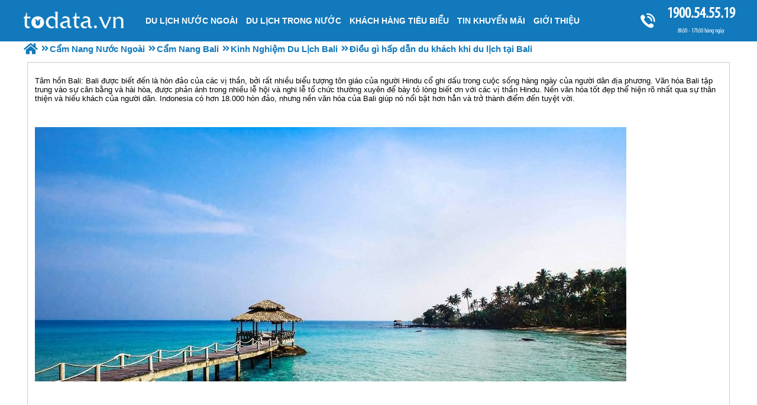

--- FILE ---
content_type: text/html; charset=UTF-8
request_url: https://todata.vn/dieu-gi-hap-dan-du-khach-khi-du-lich-tai-bali-pn.html
body_size: 7225
content:

<!DOCTYPE html PUBLIC "-//W3C//DTD XHTML 1.0 Transitional//EN"
"http://www.w3.org/TR/xhtml1/DTD/xhtml1-transitional.dtd">
<html xmlns="http://www.w3.org/1999/xhtml" lang="vn" xml:lang="vn">
<head><meta http-equiv="Content-Type" content="text/html; charset=utf-8" />

<title>Điều gì hấp dẫn du khách khi du lịch tại Bali</title>
<meta name="description" content="Điều gì hấhttps://todata.vn/admins/admin_attachment.php?type_id=&amp;token=6d2254a744e9f36bea888545ce6e1078&amp;upload_type=newsp dẫn du khách khi du lịch tại Bali" />
<meta name="abstract" content="Điều gì hấp dẫn du khách khi du lịch tại Bali" />
<meta name="keywords" content="Điều gì hấp dẫn du khách khi du lịch tại Bali" />
<meta name="title" content="Điều gì hấp dẫn du khách khi du lịch tại Bali" />
<meta property="fb:app_id" content="1105393602805419" />

<meta property="og:title" content="Điều gì hấp dẫn du khách khi du lịch tại Bali"/>
<meta property="og:description" content="Điều gì hấhttps://todata.vn/admins/admin_attachment.php?type_id=&amp;token=6d2254a744e9f36bea888545ce6e1078&amp;upload_type=newsp dẫn du khách khi du lịch tại Bali"/>
<meta property="og:image" content="https://todata.vn/view-1200/at_dieu-gi-hap-dan-du-khach-khi-du-lich-tai-bali_0fa39ea1563f2e07e9131cc28d017b7a.jpg" />
<meta property="og:url" content="https://todata.vn/dieu-gi-hap-dan-du-khach-khi-du-lich-tai-bali-pn.html" />
<meta property="og:type" content="article"/>


<link rel="schema.DC" href="http://purl.org/dc/elements/1.1/" />
<meta name="DC.title" content="Điều gì hấp dẫn du khách khi du lịch tại Bali" />
<meta name="DC.identifier" content="https://todata.vn/dieu-gi-hap-dan-du-khach-khi-du-lich-tai-bali-pn.html" />
<meta name="DC.description" content="Điều gì hấhttps://todata.vn/admins/admin_attachment.php?type_id=&amp;token=6d2254a744e9f36bea888545ce6e1078&amp;upload_type=newsp dẫn du khách khi du lịch tại Bali" />
<meta name="DC.subject" content="Điều gì hấp dẫn du khách khi du lịch tại Bali" />
<meta name="DC.language" scheme="UTF-8" content="vi" />

<meta name="revisit-after" content="1 days" />
<meta http-equiv="Content-Language" content="vi" />
<meta name="Language" content="vietnamese" />
<meta name="RESOURCE-TYPE" content="DOCUMENT" />
<meta name="DISTRIBUTION" content="GLOBAL" />
<meta name="robots" content="index,follow" />
<meta name="viewport" content="width=device-width, initial-scale=1.0">

<link rel="image_src" href="https://todata.vn/view-1200/at_dieu-gi-hap-dan-du-khach-khi-du-lich-tai-bali_0fa39ea1563f2e07e9131cc28d017b7a.jpg" />
<link rel="alternate" type="application/rss+xml" title="RSS TODATA" href="https://todata.vn/rss.html">
<link rel="shortcut icon" href="https://todata.vn/upload/setting/logo.png" type="image/x-icon" />



<meta name="geo.region" content="VN" />
<meta name="geo.placename" content="Hà Nội" />
<meta name="geo.position" content="21.008706;105.839475" />
<meta name="ICBM" content="21.008706, 105.839475" />
<meta name="Area" content="Hanoi, Saigon, HoChiMinh, Danang,  Vietnam, Nhatrang, Cantho" />
<script type="application/ld+json">
{
"@context": "http://schema.org",
"@type": "LocalBusiness",
"address": {
"@type": "PostalAddress",
"streetAddress": "Số 88 Xã Đàn - Quận Đống Đa - Hà Nội",
"addressLocality": "Hà Nội",
"addressRegion": "Đống Đa",
"postalCode": "100000"
},
"description": "Công Ty Tour Du Lịch Lữ Hành",
"name": "CÔNG TY CỔ PHẦN DU LỊCH VIETSENSE",
"telephone": "1900.54.55.19",
"url": "https://todata.vn"
}
</script>



<link rel="preload" href="../style/fonts/fontawesome-webfont.woff2?v=4.6.3" as="font" type="font/woff2" crossorigin="anonymous">
<link rel="preload" href="../style/myriadpro-condensed-webfont.woff" as="font" type="font/woff" crossorigin="anonymous">
<meta name="google-site-verification" content="emJ4BnXAx2KothL6jgSKa9Gk1mz-542dFS_vphL2aG0" />
</head><link rel="stylesheet" type="text/css" href="https://todata.vn/css.php?t=body.css,main.css,headinclude.css,header.css,stickymenu.css,efluidmenu.css,news.css,header_process_category.css,recipepod.css,tag.css,news_old.css,thong_tin_dc_cong_ty_tour_du_lich.css,menu_bottom.css,footer.css&styleid=19" /><body>
<!-- Mã nguồn được thiết kế và phát triển bởi pod.vn -->
<!-- Page was cached by POD at 19-01-2026 21:54:02 -->

<div class="toantrang">
  <div class="toantrang1"> 
<div class="header"> 
  <div id="fluidmenu1" class="efluidmenu"> <a class="efluid-animateddrawer" href="#"> <span></span> </a>
    <ul>
      <li> <a href="https://todata.vn" title="VietSense Travel" class="trang_chu_tour_du_lich">Trang chủ</a> </li>
      <li data-s="398" ><a class="show_lc_sub" data-s="398" href="https://todata.vn/du-lich-nuoc-ngoai-cp.html" title="Du Lịch Nước Ngoài"><h3>Du Lịch Nước Ngoài</h3></a></li><li data-s="397" ><a class="show_lc_sub" data-s="397" href="https://todata.vn/tour-du-lich-trong-nuoc-cp.html" title="Du Lịch Trong Nước"><h3>Du Lịch Trong Nước</h3></a></li><li data-s="591" ><a class="" data-s="591" href="https://todata.vn/khach-hang-tieu-bieu-cn.html" title="Khách Hàng Tiêu Biểu"><h3>Khách Hàng Tiêu Biểu</h3></a></li><li data-s="581" ><a class="show_lc_sub" data-s="581" href="/khuyen-mai.html" title="Tin Khuyến Mãi"><h3>Tin Khuyến Mãi</h3></a></li><li data-s="586" ><a class="show_lc_sub" data-s="586" href="https://todata.vn/gioi-thieu-cn.html" title="GIỚI THIỆU"><h3>GIỚI THIỆU</h3></a></li>
    </ul>
  </div>
  <a href="tel:1900545519" class="tong_dai_tu_van_tour_du_lich" title="Tổng đài tư vấn tour du lịch">1900.54.55.19 <b>8h30 - 17h30 hàng ngày</b></a> </div>


    
    
    
    
    
    <div class="noi_dung_trang_tour_du_lich"> 
      <div class="boxphai">


<div class="noi_dung_benphai_tour_du_lich"> 
	
<div class="menudd">
  <ul itemscope itemtype="http://data-vocabulary.org/Breadcrumb">
    <li><a itemprop="url" href="https://todata.vn" title="VietSense Travel">
	<span itemprop="title">Trang chủ</span></a>
	</li>
    <li itemscope itemtype="http://data-vocabulary.org/Breadcrumb"><a itemprop="url" href="https://todata.vn/cam-nang-nuoc-ngoai-cn.html" title="Cẩm Nang Nước Ngoài"><span itemprop="title">Cẩm Nang Nước Ngoài</span></a></li><li itemscope itemtype="http://data-vocabulary.org/Breadcrumb"><a itemprop="url" href="https://todata.vn/cam-nang-bali-cn.html" title="Cẩm Nang Bali"><span itemprop="title">Cẩm Nang Bali</span></a></li><li itemscope itemtype="http://data-vocabulary.org/Breadcrumb"><a itemprop="url" href="https://todata.vn/kinh-nghiem-du-lich-bali-cn.html" title="Kinh Nghiệm Du Lịch Bali"><span itemprop="title">Kinh Nghiệm Du Lịch Bali</span></a></li>
<li><h1>Điều gì hấp dẫn du khách khi du lịch tại Bali </h1></li>
  </ul>

</div>
	<div class="news">
		<p>
	Tâm hồn Bali: Bali được biết đến là hòn đảo của các vị thần, bởi rất nhiều biểu tượng tôn giáo của người Hindu cổ ghi dấu trong cuộc sống hàng ngày của người dân địa phương. Văn hóa Bali tập trung vào sự cân bằng và hài hòa, được phản ánh trong nhiều lễ hội và nghi lễ tổ chức thường xuyên để bày tỏ lòng biết ơn với các vị thần Hindu. Nền văn hóa tốt đẹp thể hiện rõ nhất qua sự thân thiện và hiếu khách của người dân. Indonesia có hơn 18.000 hòn đảo, nhưng nền văn hóa của Bali giúp nó nổi bật hơn hẳn và trở thành điểm đến tuyệt vời.</p>
<p>
	&nbsp;</p>
<p>
	<img alt="Điều gì hấp dẫn du khách khi du lịch tại Bali - Ảnh 1" src="" style="width: 1000px; height: 696px;" title="Điều gì hấp dẫn du khách khi du lịch tại Bali - Ảnh 1" data-src="https://todata.vn/view/at_dieu-gi-hap-dan-du-khach-khi-du-lich-tai-bali_cnid-845_2bd90b67807baf56f71fd3de38ce43fc.jpg" /></p>
<p>
	&nbsp;</p>
<p>
	Thời tiết nhiệt đới: Nằm ở vùng xích đạo, thời tiết Bali nóng ẩm quanh năm, chỉ có mùa khô (tháng 4-9) và mùa mưa (tháng 10-3). Bali vào đỉnh điểm mùa mưa sẽ mưa cả ngày, nhưng hầu hết ngày còn lại sẽ chỉ mưa khoảng 1 giờ để không khí mát mẻ và trong lành hơn. Vì vậy du khách có thể tới Bali vào mọi thời điểm.</p>
<p>
	&nbsp;</p>
<p>
	Những bãi biển: Với bờ biển dường như dài vô tận, có hàng chục bãi cát trắng tuyệt đẹp ở Bali để du khách lựa chọn. Những khu vực phổ biến như Kuta, Legian, Seminyak sở hữu bãi biển náo nhiệt, tổ chức lướt ván và các môn thể thao dưới nước khác. Tuy nhiên vẫn có nhiều bãi biển hoang sơ thực sự quyến rũ. Bạn có thể tìm tại các làng chài địa phương. Các bãi biển đông người nhất vào khoảng 18h, khi tất cả tập trung lại để ngắm cảnh hoàng hôn rực rỡ buông xuống Bali.</p>
<p>
	&nbsp;</p>
<p>
	<img alt="Điều gì hấp dẫn du khách khi du lịch tại Bali - Ảnh 2" src="" style="width: 1000px; height: 655px;" title="Điều gì hấp dẫn du khách khi du lịch tại Bali - Ảnh 2" data-src="https://todata.vn/view/at_dieu-gi-hap-dan-du-khach-khi-du-lich-tai-bali_cnid-845_73a8fe17c93ffacccd71018ba11edf2e.jpg" /></p>
<p>
	&nbsp;</p>
<p>
	Sự đa dạng: Dù bạn dừng chân tại đâu trên đảo, chất địa phương đều được lồng ghép với cơ sở vật chất hiện đại. Du khách có thể thưởng thức cocktail tại quầy bar của khu nghỉ dưỡng cao cấp với giá cao, nhưng chỉ bước qua đường là tới quán ăn địa phương phục vụ bữa trưa rất rẻ. Sự đa dạng này giúp Bali phổ biến với mọi kiểu du khách, từ phượt thủ, các gia đình, những người cần thư giãn hay cặp đôi đi hưởng trăng mật. Dù bạn muốn gì, Bali đều có thể đáp ứng.</p>
<p>
	&nbsp;</p>
<p>
	Các điểm đến: Có nhiều điểm tham quan lịch sử và văn hóa ở Bali cho thấy di sản phong phú của nơi đây. Các lễ hội đa dạng và đầy màu sắc diễn ra quanh năm. Cách tuyệt vời để tìm hiểu về văn hóa địa phương là tận mắt chứng kiến những điệu múa, khúc nhạc truyền thống hoặc tham gia lớp học nấu ăn. Những người thích phiêu lưu mạo hiểm nên tới những ngọn núi lửa đang hoạt động, hồ miệng núi lửa, rừng nhiệt đới tuyệt đẹp, những thác nước đáng kinh ngạc hoặc đi thuyền trên sông.</p>
<p>
	&nbsp;</p>
<p>
	Khách sạn 5 sao và biệt thự sang trọng: Bali đã trở thành điểm đến quen thuộc của du khách đòi hỏi chất lượng cao cấp với những khách sạn đẳng cấp thế giới, khu biệt thự riêng sang trọng và câu lạc bộ nổi tiếng bên bờ biển. Hòn đảo có khoảng 18.000 biệt thự riêng. Đây là lựa chọn của nhiều người nhờ sở hữu không gian sang trọng và vắng vẻ, đủ chỗ cho các nhóm du khách lớn hoặc gia đình. Chúng thường có nhân viên phục vụ riêng để khách được chăm sóc cẩn thận.</p>
<p>
	&nbsp;</p>
<p>
	Các nhà hàng, quán bar và câu lạc bộ: Bali không ngủ yên trong mắt những người mê tiệc tùng vui vẻ. Nhân viên quán bar và câu lạc bộ bãi biển luôn bận rộn phục vụ khách hàng cả ngày dài tới sáng sớm. Tụ điểm vui chơi trải rộng từ những bar chi phí rẻ tới các câu lạc bộ xa hoa. Bali còn là điểm dừng chân của những đầu bếp hàng đầu thế giới, đáp ứng khẩu vị của mọi du khách.</p>
<p>
	&nbsp;</p>
<p>
	Tiết kiệm chi phí: Kỳ nghỉ ở Bali thường được đánh giá là tiết kiệm hầu bao. Những chi phí điển hình thấp hơn nhiều so với các điểm nghỉ mát khác, chẳng hạn như tiền thuê taxi hoặc lái xe tư nhân rất rẻ. Xung quanh Bali có một loạt biệt thự cho thuê, tất cả đều có bể bơi riêng và nhân viên chăm sóc. Chúng giúp tiết kiệm chi phí bởi bạn có thể thuê cả căn cho nhóm bạn hoặc gia đình. Chất lượng tại đây được so sánh với khách sạn 5 sao thuê nhân viên riêng, nhưng chi phí thấp hơn nhiều.</p>
<p>
	&nbsp;</p>
<p>
	<img alt="Điều gì hấp dẫn du khách khi du lịch tại Bali - Ảnh 3" src="" style="width: 1000px; height: 696px;" title="Điều gì hấp dẫn du khách khi du lịch tại Bali - Ảnh 3" data-src="https://todata.vn/view/at_dieu-gi-hap-dan-du-khach-khi-du-lich-tai-bali_cnid-845_960ffee70efe7eaf2d49b0b195d109ac.jpg" /></p>
<p>
	&nbsp;</p>
<p>
	Mua sắm: Sản phẩm nghệ thuật và đồ thủ công là trọng tâm của văn hóa Bali cũng như món quà lưu niệm lý tưởng. Đồ thủ công bằng tay, hàng dệt may đẹp mắt và đồ trang trí độc đáo được bán rộng rãi trong các cửa hàng và khu chợ. Hàng trăm nhà thiết kế thời trang độc lập tạo ra dòng sản phẩm riêng đặc trưng ở Bali và thành lập các cửa hàng tại khu thăm quan để bán bộ sưu tập. Ngoài ra, Bali có vài trung tâm thương mại lớn ngay tại bãi biển với những thương hiệu nổi tiếng phương Tây.</p>
<p>
	&nbsp;</p>
<p>
	Các đảo xung quanh: Bali chỉ là một trong khoảng 18.000 hòn đảo ở Indonesia. Từ Bali, du khách Đi Thăm Quan Bali có thể đi thuyền tới các hòn đảo nhỏ gần đó như Nusa Lembongan và quần đảo Gili. Hoặc bạn có thể lựa chọn Lombok, hòn đảo phía đông lớn hơn Bali, có phong cảnh giống Bali 30 năm trước với các cộng đồng làng nhỏ và những bãi biển hoang sơ quyến rũ. Các đảo này đều yên bình, không có phương tiện giao thông, được bao quanh bởi làn nước trong suốt và bãi cát trắng, tránh xa cuộc sống hiện đại. Ngoài ra du khách nên lặn để chiêm ngưỡng những rạn san hô và thế giới đại dương vùng nhiệt đới.</p>
<p>
	&nbsp;</p>
<p>
	Hòn đảo Bali là vùng đất nhiều cảnh biển đẹp rẻ, đồng thời cũng là vùng đất giàu văn hóa với nhiều lễ hội và những ngôi đền đẹp nằm trên biển. Đó chính là những điều hấp dẫn mà hàng năm có rất nhiều du khách trên toàn thế giới đến chương trình tại hòn đảo xinh đẹp này.</p>
<p>
	&nbsp;</p>
		
<div class="Recipepod" >
    <h2 >Điều gì hấp dẫn du khách khi du lịch tại Bali</h2>
    <img data-src="https://todata.vn/view-1200/at_dieu-gi-hap-dan-du-khach-khi-du-lich-tai-bali_0fa39ea1563f2e07e9131cc28d017b7a.jpg" alt="Điều gì hấp dẫn du khách khi du lịch tại Bali" title="Điều gì hấp dẫn du khách khi du lịch tại Bali">
	
	
	<span class="vote_tour vote_5"></span>
	<div class="aggregateRating" >
			<span class="danhgia_thich 1679" >1</span>			
			<span class="danhgia_khongthich" >0</span>
			<span class="bestRating" >1</span>
			<span class="reviewCount">2</span> bài đánh giá
		</div>
	<div class="facelike">
	<div class="fb-like" data-href="https://todata.vn/dieu-gi-hap-dan-du-khach-khi-du-lich-tai-bali-pn.html" data-layout="button_count" data-action="like" data-show-faces="false" data-share="true"></div>
	</div>

</div>
 
		<div id="fb-root"></div>
<div class="fb-comments" data-href="https://todata.vn/dieu-gi-hap-dan-du-khach-khi-du-lich-tai-bali-pn.html" data-width="100%" data-numposts="5" id="comments_fb"></div>
 
		
<ul class="news_old">
	<span>Bài mới hơn</span>
	<li> <a href="https://todata.vn/lam-the-nao-co-chuyen-du-lich-bali-tiet-kiem-nhat-pn.html" title="Làm thế nào có chuyến đi Bali tiết kiệm nhất">Làm thế nào có chuyến đi Bali tiết kiệm nhất</a> <span>27/04/2018</span> </li>
</ul>
		
<ul class="news_old">
	<span>Bài cũ hơn</span>
	<li> <a href="https://todata.vn/nhung-dieu-nhat-dinh-phai-biet-khi-di-du-lich-bali-pn.html" title="Những điều nhất định phải biết khi đi du lịch Bali">Những điều nhất định phải biết khi đi du lịch Bali</a> <span>17/04/2018</span> </li><li> <a href="https://todata.vn/kinh-nghiem-du-lich-bali-tu-tuc-vo-cung-quy-bau-pn.html" title="Kinh nghiệm du lịch Bali tự túc vô cùng quý báu">Kinh nghiệm du lịch Bali tự túc vô cùng quý báu</a> <span>17/04/2018</span> </li>
</ul>
	</div>
</div>
</div>
       </div>
  </div>
  
  
<div class="thong_tin_dc_cong_ty_tour_du_lich ">
	<span class="title">CÔNG TY CỔ PHẦN VIETSENSE </span>
	<div class="dia_chi_tour_du_lich">
		<ul>
			<li><span><img class="icon_quick" data-src="../view-222/at_dia-chi_72acded3acd45e4c8b6ed680854b8ab1.jpg" alt="ĐC1: Số 88 Xã Đàn – Quận Đống Đa – Hà Nội"></span>
						<ol>
							<li class="dia_chi">ĐC1: Số 88 Xã Đàn – Quận Đống Đa – Hà Nội</li>
							<li class="dien_thoai">Điện Thoại: (024)3972 8289 Fax: (024)39728298</li>
							<li class="fax">Fax: (024) 39728298</li>
							<li class="email">Email: Info@vietsensetravel.com</li>
							<li class="web">Website: www.todata.vn</li>
						</ol>
			</li>
		</ul>
	</div>
</div>
  
<div class="menu_bottom">


<a href="https://todata.vn/" title="Trang chủ">Trang chủ</a><a href="https://todata.vn/cam-nang-du-lich-trong-nuoc-cn.html" title="Cẩm Nang Trong Nước">Cẩm Nang Trong Nước</a><a href="https://todata.vn/cam-nang-du-lich-nuoc-ngoai-cn.html" title="Cẩm Nang Nước Ngoài">Cẩm Nang Nước Ngoài</a><a href="https://todata.vn/video-cn.html" title="VIDEO">VIDEO</a><a href="https://todata.vn/sitemap.xml" title="Sitemap">Sitemap</a>

</div>
  
<div class="dcfooter">
  <ul class="tt_footer">
     <li><span><a href="https://todata.vn/thong-tin-can-thiet-cn.html" title="THÔNG TIN CẦN THIẾT">THÔNG TIN CẦN THIẾT</a></span>
<ul><li class="tourxanh"><a href="https://todata.vn/quy-trinh-giao-dich-pn.html" title="Quy trình giao dịch">Quy trình giao dịch</a></li><li class="tourtrang"><a href="https://todata.vn/phuong-thuc-thanh-toan-pn.html" title="Phương thức thanh toán">Phương thức thanh toán</a></li><li class="tourxanh"><a href="https://todata.vn/chinh-sach-bao-mat-pn.html" title="Chính sách bảo mật">Chính sách bảo mật</a></li><li class="tourtrang"><a href="https://todata.vn/cau-hoi-thuong-gap-pn.html" title="Câu hỏi thường gặp">Câu hỏi thường gặp</a></li></ul>
</li><li><span><a href="https://todata.vn/thong-tin-tuyen-dung-cn.html" title="THÔNG TIN TUYỂN DỤNG">THÔNG TIN TUYỂN DỤNG</a></span>
<ul><li class="tourxanh"><a href="https://todata.vn/chuyen-vien-du-lich-noi-dia-pn.html" title="Tuyển dụng Điều hành Tuyến Nội Địa">Tuyển dụng Điều hành Tuyến Nội Địa</a></li><li class="tourtrang"><a href="https://todata.vn/chuyen-vien-du-lich-outbound-pn.html" title="Tuyển dụng Điều hành Tuyến Outbound">Tuyển dụng Điều hành Tuyến Outbound</a></li><li class="tourxanh"><a href="https://todata.vn/bien-tap-vien-pn.html" title="Tuyển dụng Biên Tập Viên">Tuyển dụng Biên Tập Viên</a></li><li class="tourtrang"><a href="https://todata.vn/tuyen-dung-nhan-vien-ke-toan-pn.html" title="Tuyển dụng Kế Toán">Tuyển dụng Kế Toán</a></li></ul>
</li>
  </ul>
  <div class="video_clip_tour_du_lich"> <a href="https://www.youtube.com/watch?v=lt1I2v4O1O8" target="_blank" title="Du Lịch Vietsense - Uy Tín Tạo Thành Công" rel="nofollow"><img data-src="https://i.ytimg.com/vi/lt1I2v4O1O8/hqdefault.jpg" alt="Du Lịch Vietsense - Uy Tín Tạo Thành Công"></a> </div>
  <div class="address"> <table border="0" cellpadding="1" cellspacing="1" style="width: 100%">
	<tbody>
		<tr>
			<td>
				<a href="https://m.facebook.com/TravelVietsense/" target="_blank" title="Fanpage Du Lịch VietSense"><img alt="" src="" style="width: 320px; height: 180px;" data-src="../style/Fan-page.png" /></a></td>
			<td>
				<a class="dmca-badge" href="//www.dmca.com/Protection/Status.aspx?ID=f3e5bb92-5a08-442b-b504-8786a92f1812" title="DMCA.com Protection Status"><img alt="DMCA.com Protection Status" src="" data-src="https://images.dmca.com/Badges/dmca_protected_sml_120w.png?ID=f3e5bb92-5a08-442b-b504-8786a92f1812" /></a> <script src="https://images.dmca.com/Badges/DMCABadgeHelper.min.js"> </script></td>
		</tr>
	</tbody>
</table> </div>
  <div class="giay_chung_nhan_tour_du_lich">Giấy phép lữ hành Quốc Tế số: 01-687/2014/TCDL-GP LHQT</div>
  <a href="https://todata.vn/rss.html" target="_blank" title="RSS TODATA" class="rss" rel="nofollow">Rss</a> <a href="http://online.gov.vn/HomePage/CustomWebsiteDisplay.aspx?DocId=26599" target="_blank" rel="nofollow" class="dangkybocongthuong">Đã đăng ký bộ công thương</a> </div>

<script src="https://ajax.googleapis.com/ajax/libs/jquery/3.3.1/jquery.min.js" defer></script>
   
  </div>


<script type="text/javascript" src="https://todata.vn/jav.php?t=pod.js,jquery.lazy.min.js,header.js,efluidmenu.js,recipepod.js,facebook_id.js&styleid=19" defer></script></body>
</html>

--- FILE ---
content_type: text/css;charset=UTF-8
request_url: https://todata.vn/css.php?t=body.css,main.css,headinclude.css,header.css,stickymenu.css,efluidmenu.css,news.css,header_process_category.css,recipepod.css,tag.css,news_old.css,thong_tin_dc_cong_ty_tour_du_lich.css,menu_bottom.css,footer.css&styleid=19
body_size: 6501
content:
/*Total Cache*/ 
@font-face {    font-family: "Myriad Pro Condensed";    src: url("../style/myriadpro-condensed-webfont.eot");    src: url("../style/myriadpro-condensed-webfont.eot?#iefix") format("embedded-opentype"),         url("../style/myriadpro-condensed-webfont.woff") format("woff"),         url("../style/myriadpro-condensed-webfont.ttf") format("truetype"),         url("../style/myriadpro-condensed-webfont.svg#myriad_procondensed") format("svg");    font-weight: normal;    font-style: normal;}@font-face {  font-family: 'FontAwesome';  src: local('Awesome'), url(../style/fonts/fontawesome-webfont.woff2?v=4.6.3) format('woff2');  font-weight: normal;  font-style: normal;font-display: swap;}* {    -webkit-box-sizing: border-box;    -moz-box-sizing: border-box;    box-sizing: border-box;}@font-face {  font-family: 'fontello';  src: url('/style/fonts/fontello/font/fontello.eot?20976021');  src: url('/style/fonts/fontello/font/fontello.eot?20976021#iefix') format('embedded-opentype'),       url('/style/fonts/fontello/font/fontello.woff2?20976021') format('woff2'),       url('/style/fonts/fontello/font/fontello.woff?20976021') format('woff'),       url('/style/fonts/fontello/font/fontello.ttf?20976021') format('truetype'),       url('/style/fonts/fontello/font/fontello.svg?20976021#fontello') format('svg');  font-weight: normal;  font-style: normal;font-display: swap;}html, body, div, span, applet, object, iframe,h1, h2, h3, h4, h5, h6, blockquote, pre,a, abbr, acronym, address, big, cite, code,del, dfn, em, img, ins, kbd, q, s, samp,small, strike, strong, sub, sup, tt, var,b, u, i, center,fieldset, form, label, legend,caption, tfoot, thead,article, aside, canvas, details, embed, figure, figcaption, footer, header, hgroup, menu, nav, output, ruby, section, summary,time, mark, audio, video {	margin: 0;	padding: 0;	border: 0;	vertical-align: baseline;}td {    padding: 0 10px;}html, body {	font-size: 14px;font-family:Arial, Helvetica, sans-serif;}img {    object-fit: cover;    font-size: 0;    overflow: hidden;}a{text-decoration:none;color: #1179bc}.toantrang{    left: 0px;position:absolute;top:0;width:100%;transition: all 1s;text-align:center}.toantrang1 {    width: 100%;    margin: auto;    text-align: left;    min-width: 1200px;    max-width: 1700px;    position: relative;}.toantrang > .toantrang1 > .noi_dung_trang_tour_du_lich {    float: left;    clear: both;    width: 1200px;    position: relative;    left: 50%;    margin-left: -600px;    padding: 0;margin-bottom: 15px;}.boxtrai{width:20%;position: relative;float:left}.boxphai {    width: 100%;    float: right;    position: relative;}.phan_trang {  float: left;  clear: left;  width: 99%;  height: 36px;  margin: 0 0.5%;}.phan_trang > i {  display: block;  float: left;  margin: 2px 2px 2px 0;  padding: 5px;  background: #fbfbfb;  border: #CCC 1px solid;  font-weight: bold;  color: #565455;  font-style: normal;}.phan_trang > b {display: block;float:left;margin:2px;padding: 5px;background: #e45302;border: #e45302 1px solid;font-weight: bold;color: #fff;}.phan_trang > a{display: block;float:left;margin:2px;padding: 5px;background: #fbfbfb;border: #CCC 1px solid;font-weight: bold;color: #565455;}.phan_trang > button {display: block;float:left;margin:2px;padding: 7px;background: #fbfbfb;border: #CCC 1px solid;font-weight: bold;color: #565455;}.phan_trang > a:hover {background: #e45302; color:#FFFFFF}@media screen and (max-width: 1024px)	{.menumobile {  width: 100%;left: 280px;   }.toantrang:before {    content: "";    transition: all 1s;    display: block;    width: 0%;    height: 100%;    position: absolute;    background: rgba(0, 0, 0, 0.5);    top: 0;    z-index: 1;    right: 0;}.menumobile:before {width: 100%;    z-index: 100;}}@media screen and (max-width: 970px)	{.toantrang1 {    width: 100%;    margin: auto;    text-align: left;    min-width: inherit;    max-width: initial;    position: relative;    float: left;}.toantrang > .toantrang1 > .noi_dung_trang_tour_du_lich {    width: 100%;    left: initial;    margin-left: initial;}}@media screen and (max-width: 870px)	{}@media screen and (max-width: 750px)	{}@media screen and (max-width: 380px)	{}.header {    float: left;    width: 100%;    clear: left;    position: relative;    height: 70px;    z-index: 10;    background: #1179bc;}.header > a.logo {    background: url(./style/all-pod.png) no-repeat -362px -234px;    display: block;    float: left;    width: 300px;    height: 60px;    font-size: 0;    margin-left: 10px;}.header > a.tong_dai_tu_van_tour_du_lich {    position: absolute;    right: 20px;    color: #fff;    width: 150px;    text-align: center;    z-index: 10;    font: 26px "Myriad Pro Condensed", Tahoma, Arial, Verdana, sans-serif;    line-height: 19px;    font-weight: bold;    top: 12px;}.header > a.tong_dai_tu_van_tour_du_lich > b {    position: absolute;    bottom: -31px;    font-size: 11px;    line-height: 20px;    left: 0;    right: 0;    text-align: center;    font-weight: normal;}.header > .dat_phong_gia_re_menu_nhanh {    margin: 0;    padding: 0;    list-style: none;    position: absolute;    top: 20px;    right: 0;    bottom: 0;}.header > a.tong_dai_tu_van_tour_du_lich:after {    content: "";    background: url(./style/all-pod.png) no-repeat -63px -90px;    position: absolute;    left: -35px;    top: 0;    width: 41px;    height: 44px;}.header > .dat_phong_gia_re_menu_nhanh > li {    float: left;    position: relative;    padding: 0 15px 0 15px;    padding-bottom: 20px;}.header > .dat_phong_gia_re_menu_nhanh > li > a > b {    font-size: 22px;}.header > .dat_phong_gia_re_menu_nhanh > li > a > i {    position: absolute;    bottom: 3px;    left: 0;    right: 0;    text-align: center;    font-size: 14px;}button#stickymobiletoggler{display: none;}#stickymenuwrapper{	position: relative;	height: auto;clear: left;z-index: 100;}.slideshow2 > a.logo_trangchu {    background: url(./style/logo_slishow_7edu.png) no-repeat;    background-size: 100%;    width: 175px;    height: 145px;    font-size: 0;    display: block;    position: absolute;    bottom: 125px;    z-index: 1000;    left: 50%;    margin-left: -87px;}div#stickymenudiv{  width: 100%;  position: relative;  min-height: 40px;background: transparent;  display: table;  margin: 0;  -webkit-box-sizing: border-box;  -moz-box-sizing: border-box;  box-sizing: border-box;}div#stickymenudiv:after{content: '';  position: absolute;  display: block;  left: 0;  top: 0;  z-index: 1;  width: 100%;  height: 100%;  background: white;  opacity: 0;}body.sticky div#stickymenudiv{z-index:9999;	position: fixed;  top: 0;  left: 0;  box-shadow: 0 5px 10px rgba(0,0,0,0.3);  -webkit-animation: glidein 0.5s forwards;animation: glidein 0.5s forwards;}body.sticky div#stickymenudiv:after{  opacity: .9;}@-webkit-keyframes glidein{  from{-webkit-transform: translate3d(0,-100%,0)}  to{-webkit-transform: translate3d(0,0,0)}}@keyframes glidein{  from{transform: translate3d(0,-100%,0)}  to{transform: translate3d(0,0,0)}}@media (max-width: 700px){body.sticky > .menumobile div#stickymenudiv {    display: none;}  div#stickymenudiv ul{    font-size: .9em;  }    div#stickymenudiv ul li a img{    width: 36px;    height: auto;  }.newhe > #stickymenudiv > .header > .efluidmenu {    float: left;    width: initial;    left: 10px;    top: 50%;    margin-top: -14px;}}.newhe > #stickymenudiv > .header {    height: 40px;}.newhe > #stickymenudiv > .header > .efluidmenu > a {    left: 0;}.newhe > #stickymenudiv > .header > .efluidmenu > ul > li > a {    line-height: 40px;    height: 40px;    padding: 0 7px;}.newhe > #stickymenudiv > .header > .efluidmenu > ul > li > a.trang_chu_tour_du_lich {    background: url(./style/all-pod.png) no-repeat -450px -128px;}.newhe > #stickymenudiv > .header > a.tong_dai_tu_van_tour_du_lich > b {    position: absolute;    bottom: -21px;    font-size: 11px;    line-height: 20px;    left: 0;    right: 0;    text-align: center;    font-weight: normal;}.newhe > #stickymenudiv > .header > a.tong_dai_tu_van_tour_du_lich:after {    background: url(./style/all-pod.png) no-repeat -63px -92px;    position: absolute;    left: -40px;    top: -2px;    width: 40px;    height: 40px;}.newhe > #stickymenudiv > .header > a.tong_dai_tu_van_tour_du_lich {    font: 20px "Myriad Pro Condensed", Tahoma, Arial, Verdana, sans-serif;    line-height: 19px;    font-weight: bold;    top: 2px;}.newhe > #stickymenudiv > div > div > .efluidmenu {background: transparent;}.newhe > #stickymenudiv > .header > .efluidmenu > ul > li > a > h3 {    padding: 0;    margin: 0;}.newhe > #stickymenudiv > .header > .efluidmenu > ul > li > a > img {    margin-top: 15px;}.newhe > #stickymenudiv > div > div > .efluidmenu > ul li a:hover:after,.newhe > #stickymenudiv > div > div > .efluidmenu > ul li a.selectedmenu:after {    Content: "";    background: url(./style/all-pod.png) no-repeat -74px -138px;    position: absolute;    top: auto;    height: 20px;    width: 70px;    right: auto;    -moz-transform: skewX(27deg);    -ms-transform: skewX(27deg);    -webkit-transform: skewX(27deg);    transform: skewX(27deg);    z-index: 2;    left: -4px;    bottom: 0;}.efluidmenu {    font: bold 14px Arial;    width: 1070px;    position: relative;    float: left;    margin-left: -600px;    left: 50%;}.efluidmenu, .efluidmenu * {    -webkit-box-sizing: border-box;    -moz-box-sizing: border-box;    box-sizing: border-box;}.efluidmenu > ul {z-index: 100;    padding: 0;    list-style: none;    margin: 0 auto;		width: 100%;    position: relative;}.efluidmenu > ul li {position: relative;    display: inline-block;    margin-right: 0;z-index: 100;    -webkit-perspective: 500px;    -moz-perspective: 500px;    perspective: 500px;    -webkit-perspective-origin: 50%;    -moz-perspective-origin: 50%;    perspective-origin: 50%;}.efluidmenu > ul > li:nth-child(2) > ul.multicolumn, .efluidmenu > ul > li:nth-child(3) > ul.multicolumn{    width: 1000px!important;}.efluidmenu > ul > li:nth-child(2) > ul.multicolumn >li, .efluidmenu > ul > li:nth-child(3) > ul.multicolumn >li {    width: 20%;}.efluidmenu > ul li a {color: white;    display: inline-block;    padding: 10px 7px;    text-decoration: none;    font: bold 12px Arial;    line-height: 20px;}.efluidmenu > ul li > a.trang_chu_tour_du_lich {    display: block;    background: url(./style/all-pod.png) no-repeat -432px -60px;    position: relative;    left: 0;    top: -2px;    width: 175px;    height: 70px;    padding: 15px 0;    font-size: 0;    float: left;    margin-right: 20px;}.efluidmenu > ul > li > a > h3 {    float: left;}.efluidmenu > ul > li > a > img {    margin-top: 30px;    float: left;}.efluidmenu > ul li#sitelogo {     margin-right: 10px;    width: 55px;    position: relative;    vertical-align: top;}.efluidmenu > ul li#sitelogo a{    padding: 0;    position: absolute;    top: 0;    line-height: normal;    display: block;}.efluidmenu > ul li#sitelogo a:hover{    background: none;}.efluidmenu > ul li#sitelogo a img{    width: 55px;    border-width: 0;}ul li#search {float: right;    margin-right: 5px;    padding-top: 7px;}ul li#search form {    position: relative;    width: 210px;    display: block;}ul li#search input[type="text"] {    height: 28px;    width: 100%;    text-indent: 3px;    padding-right: 27px;    border-radius: 5px;    border: 1px solid #eee;}ul li #query_submit {position: absolute;    right: 4px;    top: 22%;}.efluidmenu > ul li a:link, .efluidmenu ul li a:visited {    color: white;}.efluidmenu > ul li.selected a {    background: transparent;    color: white;}.efluidmenu > ul > li > a {    text-transform: uppercase;    line-height: 70px;    padding: 0 7px;}.efluidmenu > ul > li.selected > a, .efluidmenu > ul > li.selected > ul > li.selected > a {    background: #2b4297;}.efluidmenu > ul li a:hover {    background: rgba(43,66,151,0.5);    color: white;}.efluidmenu > ul li > a.trang_chu_tour_du_lich:hover {background: url(./style/all-pod.png) no-repeat -432px -60px;}.efluidmenu ul li > ul {    position: absolute;    padding: 0;    left: 0;    width: 200px;    display: block;    background: rgba(17,121,188,0.8);    display: none;    visibility: hidden;    -webkit-transform: translate3d(0,0,0);    -moz-transform: translate3d(0,0,0);    transform: translate3d(0,0,0);}.efluidmenu ul li > ul li {    display: block;    margin-right: 0;}.efluidmenu ul li > ul li a {    font-family: Arial;    display: block;    padding: 8px;    margin-right: 0;    border-top-width: 0;    border-bottom: 1px solid #289997;    width: 100%;}.efluidmenu ul li > ul li a h3 {    white-space: nowrap;    overflow: hidden;    text-overflow: ellipsis;}.efluidmenu ul li ul > li a:hover {    background: rgba(43,66,151,0.5);}ul.multicolumn {    width: 250px!important;    left: 300px;    margin-bottom: 20px;}ul.multicolumn li {    float: left;    display: inline;}ul.multicolumn li {    width: 100%;}div.richmulticolumn{display: none;}.efluidmenu ul li > div.richmulticolumn {    position: absolute;    left: 0;    display: none;    visibility: hidden;    border: 1px solid #289997;    padding: 10px;    width: 450px;    color: white;    background: #24a9a7;}.efluidmenu ul li > div.richmulticolumn .column {    width: 140px;    float: left;}.efluidmenu ul li > div.richmulticolumn .column b {    margin-bottom: 1em;    display: block;    font-size: 14px;}.efluidmenu ul li > div.richmulticolumn .column ul {    margin: 0;    margin-right: 15px;    padding: 0;    list-style-type: none;}.efluidmenu ul li > div.richmulticolumn li {    padding: 0;    margin: 0;    display: block;    border-bottom: 1px solid #289997;}.efluidmenu ul li > div.richmulticolumn li a {    padding: 4px;    display: block;    color: white;    font-size: 14px;    text-transform: none;}.efluidmenu ul li > div.richmulticolumn li a:hover {    background: #2cc1bf;}@-moz-keyframes fade-in-rise-down {        0% {        pointer-events: auto;        opacity: 0;        -moz-transform: translateY(-10px);    }        100% {        opacity: 1;        -moz-transform: translateY(0);    }}@-moz-keyframes fade-out-nudge-up {        0% {        pointer-events: none;    }    100% {        opacity: 0;        -moz-transform: translateY(-10px);    }}@-webkit-keyframes fade-in-rise-down {        0% {        pointer-events: auto;        opacity: 0;        -webkit-transform: translateY(-10px);    }        100% {        opacity: 1;        -webkit-transform: translateY(0);    }}@-webkit-keyframes fade-out-nudge-up {        0% {        pointer-events: none;    }    100% {        opacity: 0;        -webkit-transform: translateY(-10px);    }}@keyframes fade-in-rise-down {        0% {        pointer-events: auto;        opacity: 0;        transform: translateY(-10px);    }        100% {        opacity: 1;        transform: translateY(0);    }}@keyframes fade-out-nudge-up {        0% {        pointer-events: none;    }    100% {        opacity: 0;        transform: translateY(-10px);    }}.fade-in-rise-down-animation {    -webkit-animation: fade-in-rise-down ease forwards 0.4s;    -moz-animation: fade-in-rise-down ease forwards 0.4s;    -ms-animation: fade-in-rise-down ease forwards 0.4s;    -o-animation: fade-in-rise-down ease forwards 0.4s;    animation: fade-in-rise-down ease forwards .4s;}.fade-out-nudge-up-animation {    -webkit-animation: fade-out-nudge-up ease forwards 0.4s;    -moz-animation: fade-out-nudge-up ease forwards 0.4s;    -ms-animation: fade-out-nudge-up ease forwards 0.4s;    -o-animation: fade-out-nudge-up ease forwards 0.4s;    animation: fade-out-nudge-up ease forwards .4s;}.downarrow {    position: relative;    margin-left: 6px;		border-width: 0;}.efluidmenu .openmobileclass {    display: block;}.efluid-animateddrawer {    font-size: 10px;width: 3em;    height: 2.8em;    outline: none;    position: relative;    display: none;    left: 12px;    z-index: 1000;}.efluid-animateddrawer:before, .efluid-animateddrawer:after {    position: absolute;    content: '';    display: block;    width: 100%;    height: 0.6em;background: white;    border-radius: 2px;    top: 0;    left: 0;    opacity: 1;    -webkit-transition: all 0.3s ease-in;transition: all 0.3s ease-in;}.efluid-animateddrawer:after {    top: auto;    bottom: 0;}.efluid-animateddrawer span {    width: 100%;    height: 6px;    background: white;    position: absolute;    top: 50%;    margin-top: -3px;    border-radius: 2px;    -ms-transform-origin: 50% 50%;    -webkit-transform-origin: 50% 50%;    transform-origin: 50% 50%;    -webkit-transition: all 0.3s ease-in 0.3s;    transition: all 0.3s ease-in 0.3s;}.efluid-animateddrawer span::after {    content: '';    display: block;    width: 100%;    height: 6px;background: white;    border-radius: 2px;    position: absolute;    -ms-transform-origin: 50% 50%;    -webkit-transform-origin: 50% 50%;    transform-origin: 50% 50%;    -webkit-transition: all 0.3s ease-in 0.3s;transition: all 0.3s ease-in 0.3s;}@media (max-width: 1100px) {.efluidmenu > ul li#sitelogo{        margin-left: 10px;    }    .efluidmenu > ul li#sitelogo a img{        width: 40px;}}@media screen and (max-width: 930px) {  .efluidmenu ul li#search { display: none; }.efluidmenu {    width: initial;    margin-left: initial;    left: 10px;    top: 50%;    margin-top: -14px;}} @media screen and (max-width: 820px) {.efluidmenu > ul li a:hover {    background: #795548;    color: white!important;}.efluidmenu > ul > li:before {    content: '';    border-bottom-width: 1px;    border-bottom-style: solid;    display: block;    position: absolute;    right: 0;    bottom: 0;    left: 20px;    border-color: rgba(0,0,0,.1);}.efluidmenu > ul > li > a > h3 {    font-weight: normal;}.efluidmenu > ul {    display: block;    position: fixed;    top: 0;    width: 280px;    height: 100%;    background: #f3f3f3;    margin: 0;    z-index: 2000;    left: -280px;    transition: all 1s;    overflow-y: auto;    overflow-x: hidden;}.openmobileclass:before {    content: "";    display: block;    width: 20px;    height: 120%;    position: absolute;    left: 100%;    top: -10%;    z-index: 99;    box-shadow: 0 0 10px rgba(0,0,0,.3);}.efluidmenu > .openmobileclass {left: 0;    z-index: 10000;}    .efluidmenu > .openmobileclass > li:nth-child(1){    text-align: center;}.efluidmenu > .openmobileclass > li:nth-child(1) > a.trang_chu_tour_du_lich{    position: relative;    margin: 0;    top: 0;    left: 50%;    margin-left: -87.5px;background: url(./style/all-pod.png) no-repeat -630px -60px;}    .efluidmenu > .openmobileclass > li){    width: 100%;    float: left;    text-align: center;}        .efluid-animateddrawer {        display: block;clear: both;    }            .efluidmenu ul li#sitelogo {       display: none;    }        .efluidmenu ul li {        display: block;        margin-right: 0;width: 100%;    float: left;z-index: 100;    }       .efluidmenu ul li a {    display: block;    width: 100%;    padding-left: 10px;    font-weight: normal;    color: #000!important;    line-height: 40px;    float: left;    padding: 0 0 0 10px;}        .efluidmenu ul li a:hover {        border-radius: 0;    }        .efluidmenu ul li#search {        display: block;        float: none;        padding-left: 3px;    }        .efluidmenu ul li#search form {        width: 100%;    }        .efluidmenu ul li ul {        display: none !important;}        .efluidmenu .downarrow {        display: none;    }}.news {    font-size: 13px;    border: 1px solid #ccc;    width: 99%;    float: left;    background: #fff;    margin: 0 0.5% 10px 0.5%;    padding: 10px 1%;}.news img  {    max-width: 100%;    height: auto!important;}.news > .fb-comments {z-index: 10;}.menudd {    width: 100%;    float: left;    position: relative;    margin: 0 0 10px 0;    font-size: 15px;    display: flex;    justify-content: flex-start;}.menudd > ul > li {    margin-left: 20px;    white-space: nowrap;    position: relative;    max-width: 100%;}.menudd > ul > li > a:before, .menudd > ul > li > h1:before {    width: 20px;    height: 25px;    font-weight: normal;    position: absolute;    left: -18px;    top: 0;    font-size: 14px;    font-family: 'FontAwesome';    content: "\f101";    line-height: 25px;    text-align: center;}.menudd > ul > li > a {    float: left;    line-height: 25px;    font-weight: bold;}.menudd > ul > li > h1 {    float: left;    line-height: 25px;    color: #1179bc;    max-width: 100%;    overflow: hidden;    text-overflow: ellipsis;    font-size: 15px;    margin: 0;    padding: 0;}.menudd > ul > li > h1 > .edit_add_del {    right: 0;}.menudd > ul > li:first-child > a:before { display: none;   }.menudd > ul > li:first-child > a > span:before {    width: 20px;    height: 25px;    font-weight: normal;    font-size: 21px;    font-family: 'FontAwesome';    line-height: 25px;    text-align: center;    content: "\f015";    position: relative;    left: 0;}.menudd > ul > li:first-child {    margin-left: 0;}.menudd > ul > li:first-child > a > span {    font-size: 0;    float: left;    display: block;    height: 25px;}.menudd > ul {    margin: 0;    padding: 0;    list-style: none;    display: flex;    justify-content: flex-start;    flex-wrap: wrap;    max-width: 100%;}.menudd > .edit_add_del {    right: 0;}@media screen and (max-width: 1024px)	{}@media screen and (max-width: 970px)	{}@media screen and (max-width: 870px)	{}@media screen and (max-width: 750px)	{}@media screen and (max-width: 380px)	{}.recipepod_home {    left: 50%;    margin-left: -600px;    width: 1200px;    position: relative;    float: left;}.Recipepod {    position: relative;    clear: left;    float: left;    height: 80px;    background: #fff;    width: calc((100%) - 2px);    border: 1px solid #ccc;    font-size: 13px;    margin: 15px 0;}.Recipepod > .tag {    position: absolute;    top: 30px;    left: 85px;    right: 5px;    font-size: 13px;    white-space: normal;    height: 20px;    line-height: 20px;    overflow: hidden;}.Recipepod > h2, .Recipepod > h1 {    height: 20px;    text-transform: capitalize;    font-size: 12px;    font-weight: bold;    position: absolute;    left: 85px;    top: 5px;    right: 150px;    line-height: 20px;    overflow: hidden;}.Recipepod > span.vote_tour {    position: absolute;    left: 85px;    line-height: 26px;    font-size: 11px;    right: auto;    width: 81px;    top: inherit;    bottom: 6px;    height: 26px;}.Recipepod > span.vote_5 {background: url(./style/all-pod.png) no-repeat -442px -36px;}.Recipepod > span.vote_4 {background: url(./style/all-pod.png) no-repeat -458px-36px;}.Recipepod > span.vote_3 {background: url(./style/all-pod.png) no-repeat -474px -36px;}.Recipepod > span.vote_2 {background: url(./style/all-pod.png) no-repeat -490px -36px;}.Recipepod > span.vote_1 {background: url(./style/all-pod.png) no-repeat -506px -36px;}.Recipepod > span.vote_4_5 {background: url(./style/all-pod.png) no-repeat -442px -13px;}.Recipepod > span.vote_3_5 {background: url(./style/all-pod.png) no-repeat -458px -13px;}.Recipepod > span.vote_2_5 {background: url(./style/all-pod.png) no-repeat -474px -13px;}.Recipepod > span.vote_1_5 {background: url(./style/all-pod.png) no-repeat -490px -13px;}.Recipepod > span.vote_0_5 {background: url(./style/all-pod.png) no-repeat -506px -13px;}.Recipepod > img {width: 70px;height: 70px!important;position: absolute;top: 4px;left: 4px;border: 1px solid #ccc;}.hethongweb {    height: 20px;    text-transform: capitalize;    font-size: 12px;    position: absolute;    left: 85px;    top: 25px;    right: 150px;    line-height: 20px;    overflow: hidden;}.hethongweb:before {content:"Hệ thống website:"}.Recipepod > .aggregateRating {    position: absolute;    left: 180px;    bottom: 5px;    line-height: 26px;    font-size: 11px;}.Recipepod > .aggregateRating > span {    padding-left: 26px;    line-height: 26px;    display: block;    float: left;position: relative;    font-size: 11px;}.Recipepod > .aggregateRating > span.danhgia_khongthich {    margin-left: 20px;}.Recipepod > .aggregateRating > span.bestRating {    font-size: 16px;    font-weight: bold;}.Recipepod > .aggregateRating > span.reviewCount {    padding: 0 3px;    font-size: 16px;    font-weight: bold;}.Recipepod > .aggregateRating > .danhgia_thich:before {    Content: "";    background: url(./style/all-pod.png) no-repeat -613px -19px;    width: 26px;    height: 26px;    position: absolute;    left: 0;}.Recipepod > .aggregateRating > .danhgia_khongthich,.Recipepod > .aggregateRating > .danhgia_thich {cursor: pointer;}.Recipepod > .aggregateRating > .danhgia_khongthich:before {    Content: "";    background: url(./style/all-pod.png) no-repeat -640px -19px;    width: 26px;    height: 26px;    position: absolute;    left: 0;}.Recipepod > .aggregateRating > .bestRating:before {Content: "Tổng số ";font-size: 11px;    font-weight: normal;}.Recipepod > .aggregateRating > .bestRating:after {Content: " trong ";font-size: 11px;    font-weight: normal;}.Recipepod > .facelike {    position: absolute;    top: 0px;    right: 0px;    height: 25px;    margin: 5px;    z-index: 100;}@media screen and (max-width: 1024px)	{}@media screen and (max-width: 970px)	{.recipepod_home, .Recipepod {    display: none;}}@media screen and (max-width: 870px)	{}@media screen and (max-width: 750px)	{}@media screen and (max-width: 380px)	{}.tag {  position: absolute;  left: 85px;  bottom: 5px;  right: 0;  white-space: nowrap;  overflow: hidden;  text-overflow: ellipsis;}.tag > b, .tag > h2 {font-size:13px; font-weight:normal; display:block; float:left}.tag > h2 { border-right:1px solid #ccc;padding-right: 5px;margin-right: 5px;}.tag > i {  position: absolute;  bottom: 20px;  right: 5px;}.tagf {    float: left;    clear: both;    width: 100%;    position: relative;    list-style: none;    margin: 0;    padding: 0;display: flex;    justify-content: center;}.tagf > li {    float: left;    margin: 0 5px;    padding: 0 10px 0 0;    position: relative;}.tagf > li:after {    content: "";    right: 0;    top: 5px;    bottom: 5px;    width: 1px;    background: #ccc;    position: absolute;}.tagf > li:last-child:after {    display: none;}.tagf > li > a {  font-size: 13px;  line-height: 20px;  display: block;}.news_old {    margin: 0;    padding: 0;    list-style: none;    position: relative;}.news_old > span{float: left;    font: 29px "Myriad Pro Condensed", Tahoma, Arial, Verdana, sans-serif;    display: block;    width: 100%;    line-height: 25px;}.news_old > li {    line-height: 25px;    float: left;    width: 50%;    white-space: nowrap;    position: relative;}.news_old > li > a {    display: block;    overflow: hidden;    white-space: nowrap;    margin-right: 80px;    -webkit-box-sizing: border-box;    -moz-box-sizing: border-box;    box-sizing: border-box;    text-overflow: ellipsis;}.news_old > li > span {    position: absolute;    right: 10px;    top: 0;    line-height: 25px;    font-size: 13px;}.thong_tin_dc_cong_ty_tour_du_lich {    float: left;    clear: left;    margin: 0;    padding: 0;    position: relative;    left: 50%;    margin-left: -600px;    width: 1200px;margin-top: 15px;margin-bottom: 5px;}.thong_tin_dc_cong_ty_tour_du_lich > .title {    font: 36px "Myriad Pro Condensed", Tahoma, Arial, Verdana, sans-serif;    background: #f1f1f1;    position: relative;    z-index: 2;    padding: 0;    font-weight: normal;    width: 100%;    display: block;    text-align: center;    margin: 0 0 10px 0;}.thong_tin_dc_cong_ty_tour_du_lich > .dia_chi_tour_du_lich > ul {    margin: 0;    padding: 0;    list-style: none;    position: relative;    clear: left;    width: 100%;    float: left;}.thong_tin_dc_cong_ty_tour_du_lich > .dia_chi_tour_du_lich > ul > li {    float: left;    position: relative;    width: 50%;}.thong_tin_dc_cong_ty_tour_du_lich > .dia_chi_tour_du_lich > ul > li > span {    float: left;    width: 37%;    margin-right: 2%;    height: 170px;    overflow: hidden;    -webkit-border-radius: 5px 5px 5px 5px;    border-radius: 5px 5px 5px 5px;    -webkit-box-shadow: 0px 0px 5px 0px rgba(0,0,0,0.75);    -moz-box-shadow: 0px 0px 5px 0px rgba(0,0,0,0.75);    box-shadow: 0px 0px 5px 0px rgba(0,0,0,0.75);}.thong_tin_dc_cong_ty_tour_du_lich > .dia_chi_tour_du_lich > ul > li > span > img {width: 100%;}.thong_tin_dc_cong_ty_tour_du_lich > .dia_chi_tour_du_lich > ul > li > ol {    margin: 0;    padding: 0;    list-style: none;    width: 60%;    float: left;    position: relative;}.thong_tin_dc_cong_ty_tour_du_lich > .dia_chi_tour_du_lich > ul > li > ol > li {    text-align: left;    float: left;    width: 100%;    line-height: 33px;    font-size: 12px;    position: relative;}.thong_tin_dc_cong_ty_tour_du_lich > .dia_chi_tour_du_lich > ul > li > ol > li:before {    content: "";        display: block;    width: 30px;    height: 30px;    float: left;    margin-right: 5px;}.thong_tin_dc_cong_ty_tour_du_lich > .dia_chi_tour_du_lich > ul > li > ol > li.dia_chi:before {    background: url(./style/all-pod.png) no-repeat -230px -237px;}.thong_tin_dc_cong_ty_tour_du_lich > .dia_chi_tour_du_lich > ul > li > ol > li.dien_thoai:before {    background: url(./style/all-pod.png) no-repeat -264px -270px;}.thong_tin_dc_cong_ty_tour_du_lich > .dia_chi_tour_du_lich > ul > li > ol > li.fax:before {background: url(./style/all-pod.png) no-repeat -230px -270px;}.thong_tin_dc_cong_ty_tour_du_lich > .dia_chi_tour_du_lich > ul > li > ol > li.email:before {background: url(./style/all-pod.png) no-repeat -196px -235px;}.thong_tin_dc_cong_ty_tour_du_lich > .dia_chi_tour_du_lich > ul > li > ol > li.web:before {    background: url(./style/all-pod.png) no-repeat -196px -268px;}@media screen and (max-width: 1024px)	{}@media screen and (max-width: 970px)	{.thong_tin_dc_cong_ty_tour_du_lich {    width: 100%;    margin-left: initial;    left: initial;}.thong_tin_dc_cong_ty_tour_du_lich > .dia_chi_tour_du_lich > ul > li {width: 100%;}.thong_tin_dc_cong_ty_tour_du_lich > .title {    font-size: larger;}.thong_tin_dc_cong_ty_tour_du_lich > .dia_chi_tour_du_lich > ul > li > span {    height: initial;}}@media screen and (max-width: 870px)	{}@media screen and (max-width: 750px)	{}@media screen and (max-width: 380px)	{}.menu_bottom {    clear: left;    position: relative;    line-height: 40px;    text-align: center;    background: #1179bc;}.menu_bottom > a {    font-family: Arial, Helvetica, sans-serif;    font-weight: bold;    color: #fff;    position: relative;font-size: 14px;    display: inline-block;    margin-right: 15px;    text-transform: uppercase;}@media screen and (max-width: 1024px)	{}@media screen and (max-width: 970px)	{.menu_bottom {    display: none;}}@media screen and (max-width: 870px)	{}@media screen and (max-width: 750px)	{}@media screen and (max-width: 380px)	{}.dcfooter {    clear: both;    width: 100%;    float: left;    background: rgb(0, 67, 130) url("./style/bg_footer_tour_du_lich.png") no-repeat center top;    height: 290px;    padding: 0 calc((50%) - 600px);    overflow: hidden;    position: relative;}.dcfooter > .giay_chung_nhan_tour_du_lich {    position: absolute;    left: calc((50%) - 400px);    bottom: 20px;    width: 420px;    font-size: 13px;    color: #fff;    text-align: justify;    color: #73bcff;}.dcfooter > .giay_chung_nhan_tour_du_lich {    position: absolute;    left: calc((50%) - 400px);    bottom: 20px;    width: 420px;    font-size: 13px;    text-align: justify;    color: #73bcff;    min-height: 40px;}.dcfooter > .giay_chung_nhan_tour_du_lich:after {float: left;content:"Giấy chứng nhận đăng ký kinh doanh số: 0104731205 do Sở kế hoạch và đầu tư TP Hà Nội cấp ngày 03/06/2010"}.dcfooter > .giay_chung_nhan_tour_du_lich:before {    Content: "";    background: url(./style/all-pod.png) no-repeat 0px -307px;    height: 53px;    position: absolute;    width: 584px;    right: -602px;}.dcfooter > .tt_footer {text-align: left;    float: left;    width: calc((100%) - 650px);    margin: 15px 0 15px 0;    padding: 0;    list-style: none;}.dcfooter > .tt_footer > li {width: 50%; float:left}.dcfooter > .tt_footer > li > ul {  margin: 0;  padding: 0;  list-style: none;}.dcfooter > .tt_footer > li > span {    font: 20px "Myriad Pro Condensed", Tahoma, Arial, Verdana, sans-serif;    font-weight: normal;    text-transform: uppercase;    color: #fff;    margin: 35px 5% 10px 5%;    display: block;    width: 90%;    float: left;    clear: left;    position: relative;}.dcfooter > .tt_footer > li > span:before {    content: "";    position: absolute;    bottom: -6px;    height: 1px;    width: 150px;    background: #f05c63;}.dcfooter > .tt_footer > li > span:after {    content: "";    position: absolute;    bottom: -6px;    height: 1px;    background: #999595;    left: 150px;    right: 0;}.dcfooter > .tt_footer > li > span > a {font: 20px "Myriad Pro Condensed", Tahoma, Arial, Verdana, sans-serif;color: #fff;}.dcfooter > .address {    float: right;    width: 305px;    text-align: right;    color: #fff;    margin: 15px 0 15px 0;}.dcfooter > .address > .editad {    background: url(./style/ad_edits.png) no-repeat 0px 0px;z-index: 100;    display: block;    width: 18px;    height: 18px;    position: absolute;}.dcfooter > .address > p {margin: 0;}.dcfooter > .address a {    color: #fff;}.dcfooter > .tt_footer > li > ul > li {    clear: left;    padding-left: 15px;    position: relative;    line-height: 22px;}.dcfooter > .tt_footer > li > ul > li > a {    transition: all 1s;    color: #79bdfe;    font-size: 13px;}.dcfooter > .tt_footer > li > ul > li > a > span {background: url(./style/all-pod.png) no-repeat -35px -156px;transition: all 1s;display: block;width: 18px;height: 18px;position: absolute;top: 0;left: -3px;}.dcfooter > .tt_footer > li > ul > li > a:hover {color: #f1f1f1;}.dcfooter > .tt_footer > li > ul > li > a:hover > span {background: url(./style/all-pod.png) no-repeat -35px -136px;}.dcfooter > .video_clip_tour_du_lich {    float: left;    height: 180px;    margin: 15px 0 15px 0;    overflow: hidden;}.dcfooter > .video_clip_tour_du_lich > a > img {    height: 180px;    width: 320px;}.dcfooter > a.rss {    position: absolute;    right: 37px;    top: 20px;    width: 32px;    height: 32px;    font-size: 0;    background: #fff;    -webkit-border-radius: 16px;    -moz-border-radius: 16px;    border-radius: 16px;    background: url(./style/all-pod.png) no-repeat -301px -235px;}.dcfooter > a.rss:before {    content: "RSS";    font-size: 13px;    padding-left: 35px;    color: #fff;    line-height: 32px;    font-weight: bold;}.dangkybocongthuong {    position: absolute;    bottom: 10px;    left: calc((50%) - 600px);    height: 80px;    font-size: 0;    width: 195px;}@media screen and (max-width: 1024px)	{}@media screen and (max-width: 970px)	{.dcfooter {    width: 100%;    height: initial;    padding: 0;}.dcfooter > .tt_footer, .dcfooter > .address, .dcfooter > .video_clip_tour_du_lich {    width: 100%;}.dcfooter {    background: rgb(0, 67, 130) }.menu_admin_new {    display: none;}.dcfooter > .giay_chung_nhan_tour_du_lich {    left: initial;    position: relative;    width: 100%;    float: left;    bottom: initial;    padding: 0 10px 10px 10px;    text-align: justify;}.dcfooter > .address > table td {    text-align: center;}.dcfooter > .address {    text-align: center;}}@media screen and (max-width: 870px)	{}@media screen and (max-width: 750px)	{}@media screen and (max-width: 380px)	{}